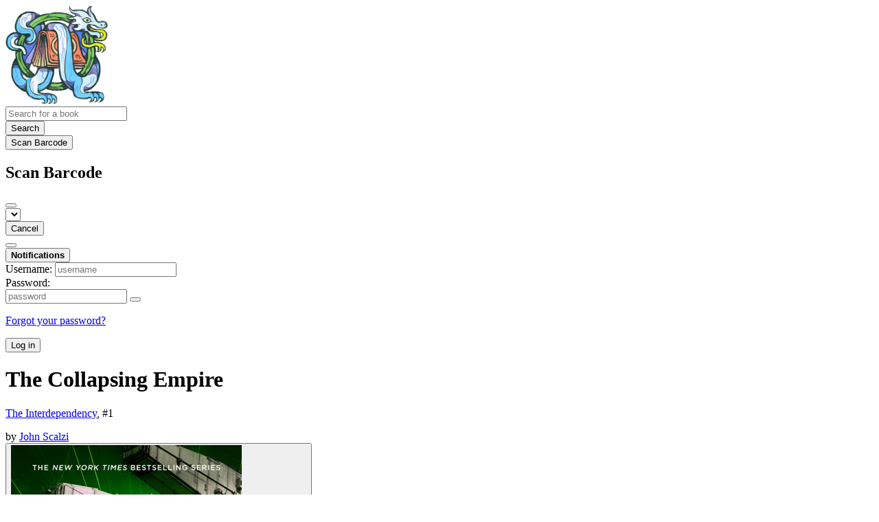

--- FILE ---
content_type: text/html; charset=utf-8
request_url: https://wyrms.de/book/21963/s/the-collapsing-empire
body_size: 10063
content:





<!DOCTYPE html>
<html lang="en">
<head>
    <title>The Collapsing Empire - Wyrms.de</title>
    <meta name="viewport" content="width=device-width, initial-scale=1">
    <link href="/static/css/themes/bookwyrm-light.css" rel="stylesheet" type="text/css" />

    <link rel="search" type="application/opensearchdescription+xml" href="/opensearch.xml" title="Wyrms.de search" />

    <link rel="shortcut icon" type="image/x-icon" href="/images/logos/favicon.ico">
    <link rel="apple-touch-icon" href="https://wyrms.de/images/logos/wyrm_bright_300.png">
    <link rel="manifest" href="/manifest.json" />

    
    
    



    <meta name="twitter:card" content="summary_large_image">
    <meta name="twitter:image" content="https://wyrms.de/images/covers/762c1046-f335-4853-8e35-58afce0426b9.png">
    <meta name="og:image" content="https://wyrms.de/images/covers/762c1046-f335-4853-8e35-58afce0426b9.png">


<meta name="twitter:title" content="The Collapsing Empire - Wyrms.de">
<meta name="og:title" content="The Collapsing Empire - Wyrms.de">


<meta name="twitter:description" content="In the far future, humanity has left Earth to create a glorious empire. Now this interstellar network of worlds faces disaster – but can three individuals save their people?  
  
The empire’s outposts are utterly dependent on each other for resources, a safeguard against war, and a way its rulers can exert control. This relies on extra-dimensional pathways between the stars, connecting worlds. But ‘The Flow’ is changing course, which could plunge every colony into fatal isolation.  
  
A scientist will risk his life to inform the empire’s ruler. A scion of a Merchant House stumbles upon conspirators seeking power. And the new Empress of the Interdependency must battle lies, rebellion and treason. Yet as they work to save a civilization on the brink of collapse, others have very different plans …">
<meta name="og:description" content="In the far future, humanity has left Earth to create a glorious empire. Now this interstellar network of worlds faces disaster – but can three individuals save their people?  
  
The empire’s outposts are utterly dependent on each other for resources, a safeguard against war, and a way its rulers can exert control. This relies on extra-dimensional pathways between the stars, connecting worlds. But ‘The Flow’ is changing course, which could plunge every colony into fatal isolation.  
  
A scientist will risk his life to inform the empire’s ruler. A scion of a Merchant House stumbles upon conspirators seeking power. And the new Empress of the Interdependency must battle lies, rebellion and treason. Yet as they work to save a civilization on the brink of collapse, others have very different plans …">



    
    <meta name="DC.Identifier" content="URN:ISBN:9781509835089" /><meta name="DC.Language" content="English" /><meta name="DC.Type" content="Book" /><meta name="DC.Title" content="The Collapsing Empire" /><meta name="DC.Publisher" content="Tom Doherty Associates" /><meta name="DC.Date" content="2017-03-22" /><meta name="DC.Description" content="In the far future, humanity has left Earth to create a glorious empire. Now this interstellar network of worlds faces disaster – but can three individuals save their people?  
  
The empire’s outposts are utterly dependent on each other for resources, a safeguard against war, and a way its rulers can exert control. This relies on extra-dimensional pathways between the stars, connecting worlds. But ‘The Flow’ is changing course, which could plunge every colony into fatal isolation.  
  
A scientist will risk his life to inform the empire’s ruler. A scion of a Merchant House stumbles upon conspirators seeking power. And the new Empress of the Interdependency must battle lies, rebellion and treason. Yet as they work to save a civilization on the brink of collapse, others have very different plans …" /><meta name="DC.Creator" content="John Scalzi" />

</head>
<body>

<nav class="navbar" aria-label="main navigation">
    <div class="container">
        
        
        <div class="navbar-brand">
            <a class="navbar-item" href="/">
                <img class="image logo" src="/images/logos/wyrm_bright_150.png" alt="Wyrms.de home page" loading="lazy" decoding="async">
            </a>
            <form class="navbar-item column is-align-items-start pt-5" action="/search">
                <div class="field has-addons">
                    <div class="control">
                        
                            
                        
                        <input aria-label="Search for a book" id="tour-search" class="input" type="text" name="q" placeholder="Search for a book" value="" spellcheck="false">
                    </div>
                    <div class="control">
                        <button class="button" type="submit">
                            <span class="icon icon-search" title="Search">
                                <span class="is-sr-only">Search</span>
                            </span>
                        </button>
                    </div>
                    <div class="control">
                        <button class="button" type="button" data-modal-open="barcode-scanner-modal">
                            <span class="icon icon-barcode" title="Scan Barcode" id="tour-barcode">
                                <span class="is-sr-only">Scan Barcode</span>
                            </span>
                        </button>
                    </div>
                </div>
            </form>
            

<div class="modal " id="barcode-scanner-modal">
    <div class="modal-background" data-modal-close></div>
    <div class="modal-card" role="dialog" aria-modal="true" tabindex="-1" aria-described-by="barcode-scanner-modal_header">
        <header class="modal-card-head">
            <h2 class="modal-card-title mb-0" id="barcode-scanner-modal_header">
                
    
        Scan Barcode
    

            </h2>
            <button
                type="button"
                class="delete"
                aria-label="Close"
                data-modal-close
            ></button>
        </header>

        
        <section class="modal-card-body">
            
    <div class="block">
        <div id="barcode-scanner"></div>
    </div>

    <div id="barcode-camera-list" class="select is-small">
        <select>
        </select>
    </div>
    <template id="barcode-grant-access">
        <span class="icon icon-lock"></span>
        <span class="is-size-5">Requesting camera...</span><br/>
        <span>Grant access to the camera to scan a book's barcode.</span>
    </template>
    <template id="barcode-access-denied">
        <span class="icon icon-warning"></span>
        <span class="is-size-5">Access denied</span><br/>
        <span>Could not access camera</span>
    </template>
    <template id="barcode-scanning">
        <span class="icon icon-barcode"></span>
        <span class="is-size-5">Scanning...</span><br/>
        <span>Align your book's barcode with the camera.</span><span class="isbn"></span>
    </template>
    <template id="barcode-found">
        <span class="icon icon-check"></span>
        <span class="is-size-5">ISBN scanned</span><br/>
        Searching for book: <span class="isbn"></span>...
    </template>
    <div id="barcode-status" class="block"></div>

        </section>
        <footer class="modal-card-foot">
            
    <button class="button" type="button" data-modal-close>Cancel</button>

        </footer>
        
    </div>
    <button
        type="button"
        class="modal-close is-large"
        aria-label="Close"
        data-modal-close
    ></button>
</div>


            <button
                type="button"
                tabindex="0"
                class="navbar-burger pulldown-menu my-4 is-flex-touch is-align-items-center is-justify-content-center"
                data-controls="main_nav"
                aria-expanded="false"
                aria-label="Main navigation menu"
            >
                <i class="icon-dots-three-vertical" aria-hidden="true"></i>

                <strong
                    class="is-hidden  tag is-small px-1"
                    data-poll-wrapper
                >
                    <span class="is-sr-only">Notifications</span>
                    <strong data-poll="notifications" class="has-text-white">
                        
                    </strong>
                </strong>
            </button>
        </div>
        <div class="navbar-menu" id="main_nav">
            <div class="navbar-start" id="tour-navbar-start">
                
            </div>

            <div class="navbar-end">
            
                <div class="navbar-item pt-5 pb-0">
                    
                    <div class="columns">
                        <div class="column">
                            <form name="login" method="post" action="/login?next=/book/21963/s/the-collapsing-empire">
                                <input type="hidden" name="csrfmiddlewaretoken" value="Grk0RTNMglF3ETqSsKC72q4ztSo5JIYZpDR2Wd6yFI4oLx8M1lDcazWtyQXA3H25">
                                <div class="columns is-variable is-1">
                                    <div class="column">
                                        <label class="is-sr-only" for="id_localname">Username:</label>
                                        <input type="text" name="localname" maxlength="150" class="input" required="" id="id_localname" placeholder="username">
                                    </div>
                                    <div class="column">
                                        <label class="is-sr-only" for="id_password">Password:</label>
                                        <div class="control has-icons-right">
                                            <input type="password" name="password" maxlength="128" class="input" required="" id="id_password" placeholder="password">
                                            <span data-password-icon data-for="id_password" class="icon is-right is-clickable">
                                                <button type="button" aria-controls="id_password" class="icon-eye-blocked" title="Show/Hide password"></button>
                                            </span>
                                        </div>
                                        <p class="help"><a href="/password-reset">Forgot your password?</a></p>
                                    </div>
                                    <div class="column is-narrow">
                                        <button class="button is-primary" type="submit">Log in</button>
                                    </div>
                                </div>
                            </form>
                        </div>
                        
                    </div>
                    
                </div>
                
            </div>
        </div>
        
        
    </div>
</nav>



<main class="section is-flex-grow-1">
    <div class="container">
        
            
            
            



<div class="block" itemscope itemtype="https://schema.org/Book">
    <div class="columns is-mobile">
        <div class="column">
            <h1 class="title" itemprop="name" dir="auto">
                The Collapsing Empire
            </h1>

            
                <p class="subtitle title is-5">
                    

                    
                        <span itemprop="isPartOf" itemscope itemtype="https://schema.org/BookSeries"><a href="/series/by/1590?series_name=The%20Interdependency"
                               itemprop="url"><span itemprop="name">The Interdependency</span></a></span><span>, #</span><span itemprop="position">1</span>
                    
                </p>
            

            
                <div class="subtitle" dir="auto">
                    by <a
        href="/author/1590/s/john-scalzi"
        class="author "
        itemprop="author"
        itemscope
        itemtype="https://schema.org/Thing"
    ><span
        itemprop="name"
        >John Scalzi</span></a>

                </div>
            
        </div>

        
    </div>

    <div class="columns">
        <div class="column is-one-fifth">
            

            
                <button type="button" data-modal-open="cover_show_modal" class="cover-container is-h-m-mobile is-relative">
                <picture class="cover-container is-h-m-mobile"><img
                alt="John Scalzi: The Collapsing Empire (EBook, 2017, Tom Doherty Associates)"
                class="book-cover"
                itemprop="thumbnailUrl"
                src="/images/covers/762c1046-f335-4853-8e35-58afce0426b9.png"
            ></picture>

                    <span class="button-invisible-overlay has-text-centered">
                        Click to enlarge
                    </span>
                </button>
                


<div class="modal" id="cover_show_modal">
    <div class="modal-background" data-modal-close></div><!-- modal background -->
    <div class="modal-card is-align-items-center" role="dialog" aria-modal="true" tabindex="-1" aria-label="Book cover preview">
        <div class="cover-container">
            <img class="book-cover" src="/images/covers/762c1046-f335-4853-8e35-58afce0426b9.png" itemprop="thumbnailUrl" alt="" loading="lazy" decoding="async">
        </div>
    </div>
    <button type="button" data-modal-close class="modal-close is-large" aria-label="Close"></button>
</div>

            

            





            <div class="mb-3" id="tour-shelve-button">
                




            </div>

            <section class="is-clipped">
                
                    <div class="content">
                        <meta itemprop="bookFormat" content="EBook"><meta itemprop="numberOfPages" content="336"><p>
    
        eBook, 336 pages
    
</p><meta itemprop="inLanguage" content="English"><p>
        
            English language
        
    </p><meta
        itemprop="datePublished"
        content="2017-03-22"
    ><p><meta itemprop="publisher" content="Tom Doherty Associates">
        
    

    
    
        Published March 22, 2017 by Tom Doherty Associates.
    
    
</p>

                    </div>

                    <div class="my-3">
                        <dl><div class="is-flex is-flex-wrap-wrap"><dt class="mr-1">ISBN:</dt><dd itemprop="isbn" class="mr-1" id="isbn_content">978-1-5098-3508-9</dd><div><button class="button is-small" data-copywithtooltip data-content-id="isbn_content" data-tooltip-id="isbn_tooltip"><span class="icon icon-copy" title="Copy ISBN"><span class="is-sr-only">Copy ISBN</span></span></button><span class="copy-tooltip" id="isbn_tooltip">Copied ISBN!</span></div></div></dl>

                    </div>
                

                
                
                <p>
                    <a href="https://openlibrary.org/books/OL26797639M" target="_blank" rel="nofollow noopener noreferrer">
                        View on OpenLibrary
                    </a>
                    
                </p>
                
                
                
                
            </section>
        </div>

        <div class="column is-three-fifths">
            <div class="block">
                <div
                    class="field is-grouped"
                    itemprop="aggregateRating"
                    itemscope
                    itemtype="https://schema.org/AggregateRating"
                >
                    <meta itemprop="ratingValue" content="3.7">
                    <meta itemprop="reviewCount" content="6">
                    
                    
                    <a href="#reviews" class="has-text-link">
                    
                    <span>
                        <span class="stars tag"><button type="button" data-controls="rating-0c075fe2f-5c41-4b36-82d5-9164e6b7fe2e" id="rating-button-0c075fe2f-5c41-4b36-82d5-9164e6b7fe2e" aria-pressed="false" data-disappear><em>Show rating </em></button><span class="is-hidden" id="rating-0c075fe2f-5c41-4b36-82d5-9164e6b7fe2e"><span class="is-sr-only">
                4 stars
            </span><span
                    class="
                        icon is-small mr-1
                        icon-star-full
                    "
                    aria-hidden="true"
                ></span><span
                    class="
                        icon is-small mr-1
                        icon-star-full
                    "
                    aria-hidden="true"
                ></span><span
                    class="
                        icon is-small mr-1
                        icon-star-full
                    "
                    aria-hidden="true"
                ></span><span
                    class="
                        icon is-small mr-1
                        icon-star-half
                    "
                    aria-hidden="true"
                ></span><span
                    class="
                        icon is-small mr-1
                        icon-star-empty
                    "
                    aria-hidden="true"
                ></span></span></span>


                        (6 reviews)
                    </span>
                    
                    </a>
                    
                </div>

                
                    





    
        
            
                
                    <div class="content">
                        <div
                            dir="auto"
                            class="preserve-whitespace"
                            itemprop="abstract"
                        >
                            <p>In the far future, humanity has left Earth to create a glorious empire. Now this interstellar network of worlds faces disaster – but can three individuals save their people?  </p>
<p>The empire’s outposts are utterly dependent on each other for resources, a safeguard against war, and a way its rulers can exert control. This relies on extra-dimensional pathways between the stars, connecting worlds. But ‘The Flow’ is changing course, which could plunge every colony into fatal isolation.  </p>
<p>A scientist will risk his life to inform the empire’s ruler. A scion of a Merchant House stumbles upon conspirators seeking power. And the new Empress of the Interdependency must battle lies, rebellion and treason. Yet as they work to save a civilization on the brink of collapse, others have very different plans …</p>
                        </div>
                    </div>
                
            
        
    


                

                


                
                <p>
                    <a href="/book/21961/editions" id="tour-other-editions-link">
                        2 editions
                    </a>
                </p>
                
            </div>

            
            <div class="block">
                
                
            </div>

            
            <div class="block" id="reviews">
                

                
                    <div
                        class="block"
                        
                        itemprop="review"
                        itemscope
                        itemtype="https://schema.org/Review"
                        
                    >
                        



    
        <article class="card">
    <header class="card-header">
        
<div
    class="card-header-title has-background-secondary is-block"
    
>
    




<div class="media">
    <figure class="media-left" aria-hidden="true">
        <a class="image is-48x48" href="/user/suddzzjr@bookwyrm.social" tabindex="-1">
            

<img
    class="avatar image is-48x48"
    src="/images/avatars/cf429ad2-948f-4ce4-8dce-d0f82051d25e.jpeg"
    aria-hidden="true"
    alt="avatar for suddzzjr@bookwyrm.social"
    loading="lazy"
    decoding="async"
>

        </a>
    </figure>

    <div class="media-content">
        <h3 class="has-text-weight-bold">
            <span
                itemprop="author"
                itemscope
                itemtype="https://schema.org/Person"
            >
                
                    <meta itemprop="image" content="/images/avatars/cf429ad2-948f-4ce4-8dce-d0f82051d25e.jpeg">
                

                <a
                    href="/user/suddzzjr@bookwyrm.social"
                    itemprop="url"
                >
                    <span itemprop="name">Ian Sudderth</span>
                </a>
            </span>

            reviewed <a href="/book/21963/s/the-collapsing-empire">The Collapsing Empire</a> by <a href="/author/1590/s/john-scalzi">John Scalzi</a>





(The Interdependency, #1)

        </h3>
        <div class="breadcrumb has-dot-separator is-small">
            <ul class="is-flex is-align-items-center">
                <li>
                    <a href="https://bookwyrm.social/user/suddzzjr/review/2231433">
                        Aug. 5, 2023
                    </a>
                </li>

                

                

                <li>
                

<span class="icon icon-globe" title="Public">
    <span class="is-sr-only">Public</span>
</span>



                </li>
            </ul>
        </div>
    </div>
</div>

</div>

    </header>

    
    <section class="card-content">
        



    







    <div class="columns is-gapless">
        

        <article class="column ml-3-tablet my-3-mobile is-clipped">
            
            <header class="mb-2">
                <h3
                    class="title is-5 has-subtitle"
                    dir="auto"
                    itemprop="name"
                >
                    Just a lot of fun
                </h3>

                <h4 class="subtitle is-6">
                    <span
                        class="is-hidden"
                        
                            itemprop="reviewRating"
                            itemscope
                            itemtype="https://schema.org/Rating"
                        
                    >
                        <meta itemprop="ratingValue" content="4">
                    </span>
                    <span class="stars tag"><button type="button" data-controls="rating-0139642cf-bd12-4b27-978e-78ffdc9707c6" id="rating-button-0139642cf-bd12-4b27-978e-78ffdc9707c6" aria-pressed="false" data-disappear><em>Show rating </em></button><span class="is-hidden" id="rating-0139642cf-bd12-4b27-978e-78ffdc9707c6"><span class="is-sr-only">
                4 stars
            </span><span
                    class="
                        icon is-small mr-1
                        icon-star-full
                    "
                    aria-hidden="true"
                ></span><span
                    class="
                        icon is-small mr-1
                        icon-star-full
                    "
                    aria-hidden="true"
                ></span><span
                    class="
                        icon is-small mr-1
                        icon-star-full
                    "
                    aria-hidden="true"
                ></span><span
                    class="
                        icon is-small mr-1
                        icon-star-full
                    "
                    aria-hidden="true"
                ></span><span
                    class="
                        icon is-small mr-1
                        icon-star-empty
                    "
                    aria-hidden="true"
                ></span></span></span>

                </h4>
            </header>
            

            

            <div
                
            >
                

                
                    
                        





    
        
            
                
                    <div class="content">
                        <div
                            dir="auto"
                            class="preserve-whitespace"
                            itemprop="reviewBody"
                        >
                            <p>Great plot, great world, amazing characters, so fun and funny</p>
                        </div>
                    </div>
                
            
        
    


                    
                

                

                
            </div>
        </article>
    </div>







    </section>
    

    <footer class="card-footer has-background-tertiary">
        


    <div class="card-footer-item">
        <a href="/login">
            <span class="icon icon-comment is-small" title="Reply">
                <span class="is-sr-only">Reply</span>
            </span>

            <span class="icon icon-boost is-small ml-4" title="Boost status">
                <span class="is-sr-only">Boost status</span>
            </span>

            <span class="icon icon-heart is-small ml-4" title="Like status">
                <span class="is-sr-only">Like status</span>
            </span>
        </a>
    </div>



    </footer>

    


</article>

    


                    </div>
                
                    <div
                        class="block"
                        
                        itemprop="review"
                        itemscope
                        itemtype="https://schema.org/Review"
                        
                    >
                        



    
        <article class="card">
    <header class="card-header">
        
<div
    class="card-header-title has-background-secondary is-block"
    
>
    




<div class="media">
    <figure class="media-left" aria-hidden="true">
        <a class="image is-48x48" href="/user/kopischke@bookwyrm.social" tabindex="-1">
            

<img
    class="avatar image is-48x48"
    src="/images/avatars/dbb240ab-fd8a-47f8-b950-103b7aba105a.jpeg"
    aria-hidden="true"
    alt="avatar for kopischke@bookwyrm.social"
    loading="lazy"
    decoding="async"
>

        </a>
    </figure>

    <div class="media-content">
        <h3 class="has-text-weight-bold">
            <span
                itemprop="author"
                itemscope
                itemtype="https://schema.org/Person"
            >
                
                    <meta itemprop="image" content="/images/avatars/dbb240ab-fd8a-47f8-b950-103b7aba105a.jpeg">
                

                <a
                    href="/user/kopischke@bookwyrm.social"
                    itemprop="url"
                >
                    <span itemprop="name">Martin Kopischke</span>
                </a>
            </span>

            reviewed <a href="/book/21963/s/the-collapsing-empire">The Collapsing Empire</a> by <a href="/author/1590/s/john-scalzi">John Scalzi</a>





(The Interdependency, #1)

        </h3>
        <div class="breadcrumb has-dot-separator is-small">
            <ul class="is-flex is-align-items-center">
                <li>
                    <a href="https://bookwyrm.social/user/kopischke/review/36985">
                        Aug. 11, 2021
                    </a>
                </li>

                

                

                <li>
                

<span class="icon icon-globe" title="Public">
    <span class="is-sr-only">Public</span>
</span>



                </li>
            </ul>
        </div>
    </div>
</div>

</div>

    </header>

    
    <section class="card-content">
        



    







    <div class="columns is-gapless">
        

        <article class="column ml-3-tablet my-3-mobile is-clipped">
            
            <header class="mb-2">
                <h3
                    class="title is-5 has-subtitle"
                    dir="auto"
                    itemprop="name"
                >
                    One review fits all
                </h3>

                <h4 class="subtitle is-6">
                    <span
                        class="is-hidden"
                        
                            itemprop="reviewRating"
                            itemscope
                            itemtype="https://schema.org/Rating"
                        
                    >
                        <meta itemprop="ratingValue" content="3">
                    </span>
                    <span class="stars tag"><button type="button" data-controls="rating-038501d92-fda8-4af4-9da6-9cd5160b35b4" id="rating-button-038501d92-fda8-4af4-9da6-9cd5160b35b4" aria-pressed="false" data-disappear><em>Show rating </em></button><span class="is-hidden" id="rating-038501d92-fda8-4af4-9da6-9cd5160b35b4"><span class="is-sr-only">
                3 stars
            </span><span
                    class="
                        icon is-small mr-1
                        icon-star-full
                    "
                    aria-hidden="true"
                ></span><span
                    class="
                        icon is-small mr-1
                        icon-star-full
                    "
                    aria-hidden="true"
                ></span><span
                    class="
                        icon is-small mr-1
                        icon-star-full
                    "
                    aria-hidden="true"
                ></span><span
                    class="
                        icon is-small mr-1
                        icon-star-empty
                    "
                    aria-hidden="true"
                ></span><span
                    class="
                        icon is-small mr-1
                        icon-star-empty
                    "
                    aria-hidden="true"
                ></span></span></span>

                </h4>
            </header>
            

            

            <div
                
            >
                

                
                    
                        





    
        
            
                
                    <div id="hide_full_0f69ca398-5e23-405f-9338-da53ebc258df">
                        <div class="content" id="trimmed_0f69ca398-5e23-405f-9338-da53ebc258df">
                            <div dir="auto" class="preserve-whitespace"><p>This is very much just one part of a three-part novel, which I find difficult to review in isolation. Because this site works best when people review the things they read, however, I will be adding the same review to all volumes.</p>
<p>John Scalzi is a nice guy writing nice SF novels.</p>
<p>You could almost leave it at that, really. For the sake of context, I will add a few more details to this assessment. This, like all of his novels I have read, is smoothly plotted and written, entirely unsurprising in its cliffhangers and ultimate resolution, and contains exactly one original idea. This being said, it’s an entertaining read if, at times, a bit too glib to my taste (I don’t think Scalzi has ever seen a witty repartee he didn’t like). If what you want from your SF is what I just described, you could do …</p></div>

                            <div>
                            
                                
                                

<button
    
        type="button"
    
    class="button is-small hide-active"
    data-controls="full_0f69ca398-5e23-405f-9338-da53ebc258df"
    
    
    
    aria-pressed="false"
    
    >

    
    <span>Show more</span>
    
</button>



                            
                            </div>
                        </div>
                    </div>
                    
                    <div id="full_0f69ca398-5e23-405f-9338-da53ebc258df" class="is-hidden">
                        <div class="content">
                            <div
                                dir="auto"
                                class="preserve-whitespace"
                                itemprop="reviewBody"
                            >
                                <p>This is very much just one part of a three-part novel, which I find difficult to review in isolation. Because this site works best when people review the things they read, however, I will be adding the same review to all volumes.</p>
<p>John Scalzi is a nice guy writing nice SF novels.</p>
<p>You could almost leave it at that, really. For the sake of context, I will add a few more details to this assessment. This, like all of his novels I have read, is smoothly plotted and written, entirely unsurprising in its cliffhangers and ultimate resolution, and contains exactly one original idea. This being said, it’s an entertaining read if, at times, a bit too glib to my taste (I don’t think Scalzi has ever seen a witty repartee he didn’t like). If what you want from your SF is what I just described, you could do a lot worse than the <em>Interdependency</em> series.</p>
                            </div>

                            <div>
                                
                                

<button
    
        type="button"
    
    class="button is-small hide-inactive"
    data-controls="full_0f69ca398-5e23-405f-9338-da53ebc258df"
    
    
    
    aria-pressed="false"
    
    >

    
    <span>Show less</span>
    
</button>



                            </div>
                        </div>
                    </div>
                    
                
            
        
    


                    
                

                

                
            </div>
        </article>
    </div>







    </section>
    

    <footer class="card-footer has-background-tertiary">
        


    <div class="card-footer-item">
        <a href="/login">
            <span class="icon icon-comment is-small" title="Reply">
                <span class="is-sr-only">Reply</span>
            </span>

            <span class="icon icon-boost is-small ml-4" title="Boost status">
                <span class="is-sr-only">Boost status</span>
            </span>

            <span class="icon icon-heart is-small ml-4" title="Like status">
                <span class="is-sr-only">Like status</span>
            </span>
        </a>
    </div>



    </footer>

    


</article>

    


                    </div>
                
                    <div
                        class="block"
                        
                        itemprop="review"
                        itemscope
                        itemtype="https://schema.org/Review"
                        
                    >
                        



    
        <article class="card">
    <header class="card-header">
        
<div
    class="card-header-title has-background-secondary is-block"
    
>
    




<div class="media">
    <figure class="media-left" aria-hidden="true">
        <a class="image is-48x48" href="/user/Strakul" tabindex="-1">
            

<img
    class="avatar image is-48x48"
    src="/images/avatars/8ce081b6-98e0-4206-9f89-f7d3a3b33125.jpg"
    aria-hidden="true"
    alt="avatar for Strakul"
    loading="lazy"
    decoding="async"
>

        </a>
    </figure>

    <div class="media-content">
        <h3 class="has-text-weight-bold">
            <span
                itemprop="author"
                itemscope
                itemtype="https://schema.org/Person"
            >
                
                    <meta itemprop="image" content="/images/avatars/8ce081b6-98e0-4206-9f89-f7d3a3b33125.jpg">
                

                <a
                    href="/user/Strakul"
                    itemprop="url"
                >
                    <span itemprop="name">Strakul</span>
                </a>
            </span>

            reviewed <a href="/book/21963/s/the-collapsing-empire">The Collapsing Empire</a> by <a href="/author/1590/s/john-scalzi">John Scalzi</a>





(The Interdependency, #1)

        </h3>
        <div class="breadcrumb has-dot-separator is-small">
            <ul class="is-flex is-align-items-center">
                <li>
                    <a href="https://wyrms.de/user/Strakul/review/10006#anchor-10006">
                        May 21, 2017
                    </a>
                </li>

                

                

                <li>
                

<span class="icon icon-globe" title="Public">
    <span class="is-sr-only">Public</span>
</span>



                </li>
            </ul>
        </div>
    </div>
</div>

</div>

    </header>

    
    <section class="card-content">
        



    







    <div class="columns is-gapless">
        

        <article class="column ml-3-tablet my-3-mobile is-clipped">
            
            <header class="mb-2">
                <h3
                    class="title is-5 has-subtitle"
                    dir="auto"
                    itemprop="name"
                >
                    Review of &#x27;The Collapsing Empire&#x27; on &#x27;Goodreads&#x27;
                </h3>

                <h4 class="subtitle is-6">
                    <span
                        class="is-hidden"
                        
                            itemprop="reviewRating"
                            itemscope
                            itemtype="https://schema.org/Rating"
                        
                    >
                        <meta itemprop="ratingValue" content="4">
                    </span>
                    <span class="stars tag"><button type="button" data-controls="rating-09f3aaa2b-f8ee-4d4a-8211-4f05ee2a530a" id="rating-button-09f3aaa2b-f8ee-4d4a-8211-4f05ee2a530a" aria-pressed="false" data-disappear><em>Show rating </em></button><span class="is-hidden" id="rating-09f3aaa2b-f8ee-4d4a-8211-4f05ee2a530a"><span class="is-sr-only">
                4 stars
            </span><span
                    class="
                        icon is-small mr-1
                        icon-star-full
                    "
                    aria-hidden="true"
                ></span><span
                    class="
                        icon is-small mr-1
                        icon-star-full
                    "
                    aria-hidden="true"
                ></span><span
                    class="
                        icon is-small mr-1
                        icon-star-full
                    "
                    aria-hidden="true"
                ></span><span
                    class="
                        icon is-small mr-1
                        icon-star-full
                    "
                    aria-hidden="true"
                ></span><span
                    class="
                        icon is-small mr-1
                        icon-star-empty
                    "
                    aria-hidden="true"
                ></span></span></span>

                </h4>
            </header>
            

            

            <div
                
            >
                

                
                    
                        





    
        
            
                
                    <div id="hide_full_028dbbc1f-2fff-46dd-a716-a01165fc3a23">
                        <div class="content" id="trimmed_028dbbc1f-2fff-46dd-a716-a01165fc3a23">
                            <div dir="auto" class="preserve-whitespace"><p>This was an enjoyable, light read. The premise is very interesting and the humor and story telling are great. The characters are a bit bland, but engaging in their own right- you&#x27;ll certainly be cheering for the good guys. Overall, this was pretty good book and I would recommend it for people looking for a quick read and lighthearted sci-fi fun. Bear in mind, that this appears to be the first of a series: the stage is set for subsequent books, which I hope Scalzi writes to fully explore the universe he has created!<br><br>For my full review, check out my blog: <a href="http://strakul.blogspot.com/2017/05/book-review-collapsing-empire-by-john.html">strakul.blogspot.com/2017/05/book-review-collapsing-empire-by-john.html</a></p></div>

                            <div>
                            
                                
                                

<button
    
        type="button"
    
    class="button is-small hide-active"
    data-controls="full_028dbbc1f-2fff-46dd-a716-a01165fc3a23"
    
    
    
    aria-pressed="false"
    
    >

    
    <span>Show more</span>
    
</button>



                            
                            </div>
                        </div>
                    </div>
                    
                    <div id="full_028dbbc1f-2fff-46dd-a716-a01165fc3a23" class="is-hidden">
                        <div class="content">
                            <div
                                dir="auto"
                                class="preserve-whitespace"
                                itemprop="reviewBody"
                            >
                                <p>This was an enjoyable, light read. The premise is very interesting and the humor and story telling are great. The characters are a bit bland, but engaging in their own right- you'll certainly be cheering for the good guys. Overall, this was pretty good book and I would recommend it for people looking for a quick read and lighthearted sci-fi fun. Bear in mind, that this appears to be the first of a series: the stage is set for subsequent books, which I hope Scalzi writes to fully explore the universe he has created!<br><br>For my full review, check out my blog: <a href="http://strakul.blogspot.com/2017/05/book-review-collapsing-empire-by-john.html">strakul.blogspot.com/2017/05/book-review-collapsing-empire-by-john.html</a></p>
                            </div>

                            <div>
                                
                                

<button
    
        type="button"
    
    class="button is-small hide-inactive"
    data-controls="full_028dbbc1f-2fff-46dd-a716-a01165fc3a23"
    
    
    
    aria-pressed="false"
    
    >

    
    <span>Show less</span>
    
</button>



                            </div>
                        </div>
                    </div>
                    
                
            
        
    


                    
                

                

                
            </div>
        </article>
    </div>







    </section>
    

    <footer class="card-footer has-background-tertiary">
        


    <div class="card-footer-item">
        <a href="/login">
            <span class="icon icon-comment is-small" title="Reply">
                <span class="is-sr-only">Reply</span>
            </span>

            <span class="icon icon-boost is-small ml-4" title="Boost status">
                <span class="is-sr-only">Boost status</span>
            </span>

            <span class="icon icon-heart is-small ml-4" title="Like status">
                <span class="is-sr-only">Like status</span>
            </span>
        </a>
    </div>



    </footer>

    


</article>

    


                    </div>
                

                
                <div class="block is-flex is-flex-wrap-wrap">
                    
                        
<div class="block mr-5">
    <div class="media">
        <div class="media-left">
            

<img
    class="avatar image is-32x32"
    src="/images/avatars/caa4f56c-734d-4182-9587-abadadbdf9e0.jpeg"
    
    alt="avatar for TomasEkeli@bookwyrm.social"
    loading="lazy"
    decoding="async"
>

        </div>

        <div class="media-content" itemprop="review" itemscope itemtype="https://schema.org/Review">
            <div itemprop="author"
                 itemscope
                 itemtype="https://schema.org/Person"
            >
                <a href="/user/TomasEkeli@bookwyrm.social" itemprop="url">
                    <span itemprop="name">TomasEkeli@bookwyrm.social</span>
                </a>
            </div>
            <div class="is-flex" itemprop="reviewRating" itemscope itemtype="https://schema.org/Rating">
                <meta itemprop="ratingValue" content="4">
                <p class="mr-1">rated it</p>
                <span class="stars tag"><button type="button" data-controls="rating-0e745a6b5-21da-4037-b16f-03703dcd2d56" id="rating-button-0e745a6b5-21da-4037-b16f-03703dcd2d56" aria-pressed="false" data-disappear><em>Show rating </em></button><span class="is-hidden" id="rating-0e745a6b5-21da-4037-b16f-03703dcd2d56"><span class="is-sr-only">
                4 stars
            </span><span
                    class="
                        icon is-small mr-1
                        icon-star-full
                    "
                    aria-hidden="true"
                ></span><span
                    class="
                        icon is-small mr-1
                        icon-star-full
                    "
                    aria-hidden="true"
                ></span><span
                    class="
                        icon is-small mr-1
                        icon-star-full
                    "
                    aria-hidden="true"
                ></span><span
                    class="
                        icon is-small mr-1
                        icon-star-full
                    "
                    aria-hidden="true"
                ></span><span
                    class="
                        icon is-small mr-1
                        icon-star-empty
                    "
                    aria-hidden="true"
                ></span></span></span>

            </div>
            <div>
                <a href="https://bookwyrm.social/user/TomasEkeli/reviewrating/32022">July 10, 2021</a>
            </div>
        </div>
    </div>
</div>

                    
                        
<div class="block mr-5">
    <div class="media">
        <div class="media-left">
            

<img
    class="avatar image is-32x32"
    src="/images/avatars/dbb240ab-fd8a-47f8-b950-103b7aba105a.jpeg"
    
    alt="avatar for kopischke@bookwyrm.social"
    loading="lazy"
    decoding="async"
>

        </div>

        <div class="media-content" itemprop="review" itemscope itemtype="https://schema.org/Review">
            <div itemprop="author"
                 itemscope
                 itemtype="https://schema.org/Person"
            >
                <a href="/user/kopischke@bookwyrm.social" itemprop="url">
                    <span itemprop="name">Martin Kopischke</span>
                </a>
            </div>
            <div class="is-flex" itemprop="reviewRating" itemscope itemtype="https://schema.org/Rating">
                <meta itemprop="ratingValue" content="3">
                <p class="mr-1">rated it</p>
                <span class="stars tag"><button type="button" data-controls="rating-04b61e073-b6fa-404f-966b-d673c58ea43a" id="rating-button-04b61e073-b6fa-404f-966b-d673c58ea43a" aria-pressed="false" data-disappear><em>Show rating </em></button><span class="is-hidden" id="rating-04b61e073-b6fa-404f-966b-d673c58ea43a"><span class="is-sr-only">
                3 stars
            </span><span
                    class="
                        icon is-small mr-1
                        icon-star-full
                    "
                    aria-hidden="true"
                ></span><span
                    class="
                        icon is-small mr-1
                        icon-star-full
                    "
                    aria-hidden="true"
                ></span><span
                    class="
                        icon is-small mr-1
                        icon-star-full
                    "
                    aria-hidden="true"
                ></span><span
                    class="
                        icon is-small mr-1
                        icon-star-empty
                    "
                    aria-hidden="true"
                ></span><span
                    class="
                        icon is-small mr-1
                        icon-star-empty
                    "
                    aria-hidden="true"
                ></span></span></span>

            </div>
            <div>
                <a href="https://bookwyrm.social/user/kopischke/reviewrating/32886">July 15, 2021</a>
            </div>
        </div>
    </div>
</div>

                    
                        
<div class="block mr-5">
    <div class="media">
        <div class="media-left">
            

<img
    class="avatar image is-32x32"
    src="/static/images/default_avi.jpg"
    
    alt="avatar for mgouker"
    loading="lazy"
    decoding="async"
>

        </div>

        <div class="media-content" itemprop="review" itemscope itemtype="https://schema.org/Review">
            <div itemprop="author"
                 itemscope
                 itemtype="https://schema.org/Person"
            >
                <a href="/user/mgouker" itemprop="url">
                    <span itemprop="name">Michael Gouker</span>
                </a>
            </div>
            <div class="is-flex" itemprop="reviewRating" itemscope itemtype="https://schema.org/Rating">
                <meta itemprop="ratingValue" content="4">
                <p class="mr-1">rated it</p>
                <span class="stars tag"><button type="button" data-controls="rating-01f3d25fc-55ba-48c3-9ace-3bc9ec833189" id="rating-button-01f3d25fc-55ba-48c3-9ace-3bc9ec833189" aria-pressed="false" data-disappear><em>Show rating </em></button><span class="is-hidden" id="rating-01f3d25fc-55ba-48c3-9ace-3bc9ec833189"><span class="is-sr-only">
                4 stars
            </span><span
                    class="
                        icon is-small mr-1
                        icon-star-full
                    "
                    aria-hidden="true"
                ></span><span
                    class="
                        icon is-small mr-1
                        icon-star-full
                    "
                    aria-hidden="true"
                ></span><span
                    class="
                        icon is-small mr-1
                        icon-star-full
                    "
                    aria-hidden="true"
                ></span><span
                    class="
                        icon is-small mr-1
                        icon-star-full
                    "
                    aria-hidden="true"
                ></span><span
                    class="
                        icon is-small mr-1
                        icon-star-empty
                    "
                    aria-hidden="true"
                ></span></span></span>

            </div>
            <div>
                <a href="https://wyrms.de/user/mgouker/reviewrating/20568">June 10, 2018</a>
            </div>
        </div>
    </div>
</div>

                    
                </div>
                
                <div class="block">
                    
<nav class="pagination is-centered" aria-label="pagination">
    <a
        class="pagination-previous is-disabled"
        
        aria-hidden="true"
        >

        <span class="icon icon-arrow-left" aria-hidden="true"></span>
        
        Previous
        
    </a>

    <a
        class="pagination-next is-disabled"
        
        aria-hidden="true"
        >

        
        Next
        
        <span class="icon icon-arrow-right" aria-hidden="true"></span>
    </a>

    
</nav>

                </div>
            </div>
        </div>
        <div class="column is-one-fifth is-clipped">
            

            

            

            <section class="content block" id="tour-book-file-links">
                






            </section>
        </div>
    </div>

</div>


            
        
    </div>
</main>

<div role="region" aria-live="polite" id="live-messages">
    <p id="status-success-message" class="live-message is-sr-only is-hidden">Successfully posted status</p>
    <p id="status-error-message" class="live-message notification is-danger p-3 pr-5 pl-5 is-hidden">Error posting status</p>
</div>



<footer class="footer">
    <div class="container">
        <div class="columns">
            <div class="column is-2">
                <p>
                    <a href="/about">About Wyrms.de</a>
                </p>
                
                <p>
                    <a href="mailto:librarian@wyrms.de">Contact site admin</a>
                </p>
                
                <p>
                    <a href="https://docs.joinbookwyrm.com/">Documentation</a>
                </p>
                
            </div>
            <div class="column is-2">
                <p>
                    <a href ="/conduct">Code of Conduct</a>
                </p>
                <p>
                    <a href ="/privacy">Privacy Policy</a>
                </p>
                
            </div>
            <div class="column content">
                
                <p>
                    <span class="icon icon-heart"></span>
                    Support Wyrms.de on <a href="https://www.patreon.com/bookwyrm" target="_blank" rel="nofollow noopener noreferrer">Bookwyrm Development at Patreon</a>
                </p>
                
                <p>
                BookWyrm's source code is freely available. You can contribute or report issues on <a href="https://github.com/bookwyrm-social/bookwyrm" target="_blank" rel="nofollow noopener noreferrer">GitHub</a>.
                </p>
            </div>
            
        </div>
    </div>
</footer>



<script nonce="W4xKeBIQKyqNcIE5wX2JyQ==">
    var csrf_token = 'Grk0RTNMglF3ETqSsKC72q4ztSo5JIYZpDR2Wd6yFI4oLx8M1lDcazWtyQXA3H25';
</script>

<script src="/static/js/bookwyrm.js?v=8a89cad7"></script>
<script src="/static/js/localstorage.js?v=8a89cad7"></script>
<script src="/static/js/status_cache.js?v=8a89cad7"></script>
<script src="/static/js/vendor/quagga.min.js?v=8a89cad7"></script>
<script src="/static/js/vendor/shepherd.min.js?v=8a89cad7"></script>
<script src="/static/js/guided_tour.js?v=8a89cad7"></script>


<script src="/static/js/tabs.js?v=8a89cad7"></script>
<script src="/static/js/autocomplete.js?v=8a89cad7"></script>



</body>
</html>
